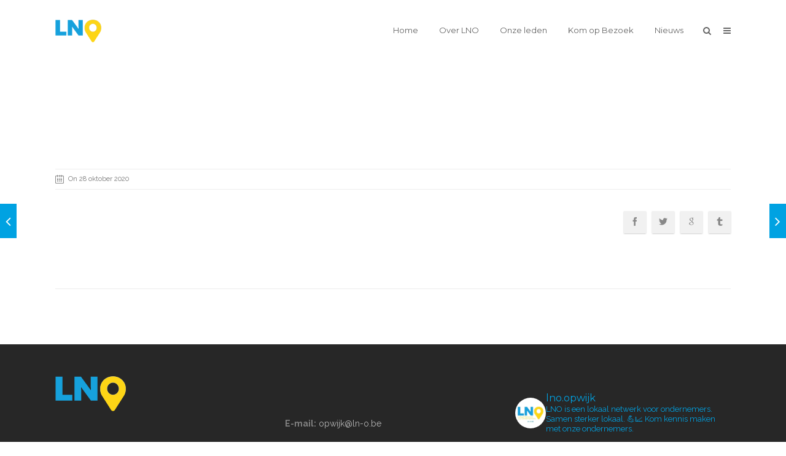

--- FILE ---
content_type: text/html; charset=utf-8
request_url: https://www.google.com/recaptcha/api2/anchor?ar=1&k=6LeR5MkpAAAAAKUMLAx9CFl9HEx8zIGEG2SJkZ6z&co=aHR0cHM6Ly9sbi1vLmJlOjQ0Mw..&hl=en&v=PoyoqOPhxBO7pBk68S4YbpHZ&size=invisible&anchor-ms=20000&execute-ms=30000&cb=pdl1628v04r3
body_size: 48707
content:
<!DOCTYPE HTML><html dir="ltr" lang="en"><head><meta http-equiv="Content-Type" content="text/html; charset=UTF-8">
<meta http-equiv="X-UA-Compatible" content="IE=edge">
<title>reCAPTCHA</title>
<style type="text/css">
/* cyrillic-ext */
@font-face {
  font-family: 'Roboto';
  font-style: normal;
  font-weight: 400;
  font-stretch: 100%;
  src: url(//fonts.gstatic.com/s/roboto/v48/KFO7CnqEu92Fr1ME7kSn66aGLdTylUAMa3GUBHMdazTgWw.woff2) format('woff2');
  unicode-range: U+0460-052F, U+1C80-1C8A, U+20B4, U+2DE0-2DFF, U+A640-A69F, U+FE2E-FE2F;
}
/* cyrillic */
@font-face {
  font-family: 'Roboto';
  font-style: normal;
  font-weight: 400;
  font-stretch: 100%;
  src: url(//fonts.gstatic.com/s/roboto/v48/KFO7CnqEu92Fr1ME7kSn66aGLdTylUAMa3iUBHMdazTgWw.woff2) format('woff2');
  unicode-range: U+0301, U+0400-045F, U+0490-0491, U+04B0-04B1, U+2116;
}
/* greek-ext */
@font-face {
  font-family: 'Roboto';
  font-style: normal;
  font-weight: 400;
  font-stretch: 100%;
  src: url(//fonts.gstatic.com/s/roboto/v48/KFO7CnqEu92Fr1ME7kSn66aGLdTylUAMa3CUBHMdazTgWw.woff2) format('woff2');
  unicode-range: U+1F00-1FFF;
}
/* greek */
@font-face {
  font-family: 'Roboto';
  font-style: normal;
  font-weight: 400;
  font-stretch: 100%;
  src: url(//fonts.gstatic.com/s/roboto/v48/KFO7CnqEu92Fr1ME7kSn66aGLdTylUAMa3-UBHMdazTgWw.woff2) format('woff2');
  unicode-range: U+0370-0377, U+037A-037F, U+0384-038A, U+038C, U+038E-03A1, U+03A3-03FF;
}
/* math */
@font-face {
  font-family: 'Roboto';
  font-style: normal;
  font-weight: 400;
  font-stretch: 100%;
  src: url(//fonts.gstatic.com/s/roboto/v48/KFO7CnqEu92Fr1ME7kSn66aGLdTylUAMawCUBHMdazTgWw.woff2) format('woff2');
  unicode-range: U+0302-0303, U+0305, U+0307-0308, U+0310, U+0312, U+0315, U+031A, U+0326-0327, U+032C, U+032F-0330, U+0332-0333, U+0338, U+033A, U+0346, U+034D, U+0391-03A1, U+03A3-03A9, U+03B1-03C9, U+03D1, U+03D5-03D6, U+03F0-03F1, U+03F4-03F5, U+2016-2017, U+2034-2038, U+203C, U+2040, U+2043, U+2047, U+2050, U+2057, U+205F, U+2070-2071, U+2074-208E, U+2090-209C, U+20D0-20DC, U+20E1, U+20E5-20EF, U+2100-2112, U+2114-2115, U+2117-2121, U+2123-214F, U+2190, U+2192, U+2194-21AE, U+21B0-21E5, U+21F1-21F2, U+21F4-2211, U+2213-2214, U+2216-22FF, U+2308-230B, U+2310, U+2319, U+231C-2321, U+2336-237A, U+237C, U+2395, U+239B-23B7, U+23D0, U+23DC-23E1, U+2474-2475, U+25AF, U+25B3, U+25B7, U+25BD, U+25C1, U+25CA, U+25CC, U+25FB, U+266D-266F, U+27C0-27FF, U+2900-2AFF, U+2B0E-2B11, U+2B30-2B4C, U+2BFE, U+3030, U+FF5B, U+FF5D, U+1D400-1D7FF, U+1EE00-1EEFF;
}
/* symbols */
@font-face {
  font-family: 'Roboto';
  font-style: normal;
  font-weight: 400;
  font-stretch: 100%;
  src: url(//fonts.gstatic.com/s/roboto/v48/KFO7CnqEu92Fr1ME7kSn66aGLdTylUAMaxKUBHMdazTgWw.woff2) format('woff2');
  unicode-range: U+0001-000C, U+000E-001F, U+007F-009F, U+20DD-20E0, U+20E2-20E4, U+2150-218F, U+2190, U+2192, U+2194-2199, U+21AF, U+21E6-21F0, U+21F3, U+2218-2219, U+2299, U+22C4-22C6, U+2300-243F, U+2440-244A, U+2460-24FF, U+25A0-27BF, U+2800-28FF, U+2921-2922, U+2981, U+29BF, U+29EB, U+2B00-2BFF, U+4DC0-4DFF, U+FFF9-FFFB, U+10140-1018E, U+10190-1019C, U+101A0, U+101D0-101FD, U+102E0-102FB, U+10E60-10E7E, U+1D2C0-1D2D3, U+1D2E0-1D37F, U+1F000-1F0FF, U+1F100-1F1AD, U+1F1E6-1F1FF, U+1F30D-1F30F, U+1F315, U+1F31C, U+1F31E, U+1F320-1F32C, U+1F336, U+1F378, U+1F37D, U+1F382, U+1F393-1F39F, U+1F3A7-1F3A8, U+1F3AC-1F3AF, U+1F3C2, U+1F3C4-1F3C6, U+1F3CA-1F3CE, U+1F3D4-1F3E0, U+1F3ED, U+1F3F1-1F3F3, U+1F3F5-1F3F7, U+1F408, U+1F415, U+1F41F, U+1F426, U+1F43F, U+1F441-1F442, U+1F444, U+1F446-1F449, U+1F44C-1F44E, U+1F453, U+1F46A, U+1F47D, U+1F4A3, U+1F4B0, U+1F4B3, U+1F4B9, U+1F4BB, U+1F4BF, U+1F4C8-1F4CB, U+1F4D6, U+1F4DA, U+1F4DF, U+1F4E3-1F4E6, U+1F4EA-1F4ED, U+1F4F7, U+1F4F9-1F4FB, U+1F4FD-1F4FE, U+1F503, U+1F507-1F50B, U+1F50D, U+1F512-1F513, U+1F53E-1F54A, U+1F54F-1F5FA, U+1F610, U+1F650-1F67F, U+1F687, U+1F68D, U+1F691, U+1F694, U+1F698, U+1F6AD, U+1F6B2, U+1F6B9-1F6BA, U+1F6BC, U+1F6C6-1F6CF, U+1F6D3-1F6D7, U+1F6E0-1F6EA, U+1F6F0-1F6F3, U+1F6F7-1F6FC, U+1F700-1F7FF, U+1F800-1F80B, U+1F810-1F847, U+1F850-1F859, U+1F860-1F887, U+1F890-1F8AD, U+1F8B0-1F8BB, U+1F8C0-1F8C1, U+1F900-1F90B, U+1F93B, U+1F946, U+1F984, U+1F996, U+1F9E9, U+1FA00-1FA6F, U+1FA70-1FA7C, U+1FA80-1FA89, U+1FA8F-1FAC6, U+1FACE-1FADC, U+1FADF-1FAE9, U+1FAF0-1FAF8, U+1FB00-1FBFF;
}
/* vietnamese */
@font-face {
  font-family: 'Roboto';
  font-style: normal;
  font-weight: 400;
  font-stretch: 100%;
  src: url(//fonts.gstatic.com/s/roboto/v48/KFO7CnqEu92Fr1ME7kSn66aGLdTylUAMa3OUBHMdazTgWw.woff2) format('woff2');
  unicode-range: U+0102-0103, U+0110-0111, U+0128-0129, U+0168-0169, U+01A0-01A1, U+01AF-01B0, U+0300-0301, U+0303-0304, U+0308-0309, U+0323, U+0329, U+1EA0-1EF9, U+20AB;
}
/* latin-ext */
@font-face {
  font-family: 'Roboto';
  font-style: normal;
  font-weight: 400;
  font-stretch: 100%;
  src: url(//fonts.gstatic.com/s/roboto/v48/KFO7CnqEu92Fr1ME7kSn66aGLdTylUAMa3KUBHMdazTgWw.woff2) format('woff2');
  unicode-range: U+0100-02BA, U+02BD-02C5, U+02C7-02CC, U+02CE-02D7, U+02DD-02FF, U+0304, U+0308, U+0329, U+1D00-1DBF, U+1E00-1E9F, U+1EF2-1EFF, U+2020, U+20A0-20AB, U+20AD-20C0, U+2113, U+2C60-2C7F, U+A720-A7FF;
}
/* latin */
@font-face {
  font-family: 'Roboto';
  font-style: normal;
  font-weight: 400;
  font-stretch: 100%;
  src: url(//fonts.gstatic.com/s/roboto/v48/KFO7CnqEu92Fr1ME7kSn66aGLdTylUAMa3yUBHMdazQ.woff2) format('woff2');
  unicode-range: U+0000-00FF, U+0131, U+0152-0153, U+02BB-02BC, U+02C6, U+02DA, U+02DC, U+0304, U+0308, U+0329, U+2000-206F, U+20AC, U+2122, U+2191, U+2193, U+2212, U+2215, U+FEFF, U+FFFD;
}
/* cyrillic-ext */
@font-face {
  font-family: 'Roboto';
  font-style: normal;
  font-weight: 500;
  font-stretch: 100%;
  src: url(//fonts.gstatic.com/s/roboto/v48/KFO7CnqEu92Fr1ME7kSn66aGLdTylUAMa3GUBHMdazTgWw.woff2) format('woff2');
  unicode-range: U+0460-052F, U+1C80-1C8A, U+20B4, U+2DE0-2DFF, U+A640-A69F, U+FE2E-FE2F;
}
/* cyrillic */
@font-face {
  font-family: 'Roboto';
  font-style: normal;
  font-weight: 500;
  font-stretch: 100%;
  src: url(//fonts.gstatic.com/s/roboto/v48/KFO7CnqEu92Fr1ME7kSn66aGLdTylUAMa3iUBHMdazTgWw.woff2) format('woff2');
  unicode-range: U+0301, U+0400-045F, U+0490-0491, U+04B0-04B1, U+2116;
}
/* greek-ext */
@font-face {
  font-family: 'Roboto';
  font-style: normal;
  font-weight: 500;
  font-stretch: 100%;
  src: url(//fonts.gstatic.com/s/roboto/v48/KFO7CnqEu92Fr1ME7kSn66aGLdTylUAMa3CUBHMdazTgWw.woff2) format('woff2');
  unicode-range: U+1F00-1FFF;
}
/* greek */
@font-face {
  font-family: 'Roboto';
  font-style: normal;
  font-weight: 500;
  font-stretch: 100%;
  src: url(//fonts.gstatic.com/s/roboto/v48/KFO7CnqEu92Fr1ME7kSn66aGLdTylUAMa3-UBHMdazTgWw.woff2) format('woff2');
  unicode-range: U+0370-0377, U+037A-037F, U+0384-038A, U+038C, U+038E-03A1, U+03A3-03FF;
}
/* math */
@font-face {
  font-family: 'Roboto';
  font-style: normal;
  font-weight: 500;
  font-stretch: 100%;
  src: url(//fonts.gstatic.com/s/roboto/v48/KFO7CnqEu92Fr1ME7kSn66aGLdTylUAMawCUBHMdazTgWw.woff2) format('woff2');
  unicode-range: U+0302-0303, U+0305, U+0307-0308, U+0310, U+0312, U+0315, U+031A, U+0326-0327, U+032C, U+032F-0330, U+0332-0333, U+0338, U+033A, U+0346, U+034D, U+0391-03A1, U+03A3-03A9, U+03B1-03C9, U+03D1, U+03D5-03D6, U+03F0-03F1, U+03F4-03F5, U+2016-2017, U+2034-2038, U+203C, U+2040, U+2043, U+2047, U+2050, U+2057, U+205F, U+2070-2071, U+2074-208E, U+2090-209C, U+20D0-20DC, U+20E1, U+20E5-20EF, U+2100-2112, U+2114-2115, U+2117-2121, U+2123-214F, U+2190, U+2192, U+2194-21AE, U+21B0-21E5, U+21F1-21F2, U+21F4-2211, U+2213-2214, U+2216-22FF, U+2308-230B, U+2310, U+2319, U+231C-2321, U+2336-237A, U+237C, U+2395, U+239B-23B7, U+23D0, U+23DC-23E1, U+2474-2475, U+25AF, U+25B3, U+25B7, U+25BD, U+25C1, U+25CA, U+25CC, U+25FB, U+266D-266F, U+27C0-27FF, U+2900-2AFF, U+2B0E-2B11, U+2B30-2B4C, U+2BFE, U+3030, U+FF5B, U+FF5D, U+1D400-1D7FF, U+1EE00-1EEFF;
}
/* symbols */
@font-face {
  font-family: 'Roboto';
  font-style: normal;
  font-weight: 500;
  font-stretch: 100%;
  src: url(//fonts.gstatic.com/s/roboto/v48/KFO7CnqEu92Fr1ME7kSn66aGLdTylUAMaxKUBHMdazTgWw.woff2) format('woff2');
  unicode-range: U+0001-000C, U+000E-001F, U+007F-009F, U+20DD-20E0, U+20E2-20E4, U+2150-218F, U+2190, U+2192, U+2194-2199, U+21AF, U+21E6-21F0, U+21F3, U+2218-2219, U+2299, U+22C4-22C6, U+2300-243F, U+2440-244A, U+2460-24FF, U+25A0-27BF, U+2800-28FF, U+2921-2922, U+2981, U+29BF, U+29EB, U+2B00-2BFF, U+4DC0-4DFF, U+FFF9-FFFB, U+10140-1018E, U+10190-1019C, U+101A0, U+101D0-101FD, U+102E0-102FB, U+10E60-10E7E, U+1D2C0-1D2D3, U+1D2E0-1D37F, U+1F000-1F0FF, U+1F100-1F1AD, U+1F1E6-1F1FF, U+1F30D-1F30F, U+1F315, U+1F31C, U+1F31E, U+1F320-1F32C, U+1F336, U+1F378, U+1F37D, U+1F382, U+1F393-1F39F, U+1F3A7-1F3A8, U+1F3AC-1F3AF, U+1F3C2, U+1F3C4-1F3C6, U+1F3CA-1F3CE, U+1F3D4-1F3E0, U+1F3ED, U+1F3F1-1F3F3, U+1F3F5-1F3F7, U+1F408, U+1F415, U+1F41F, U+1F426, U+1F43F, U+1F441-1F442, U+1F444, U+1F446-1F449, U+1F44C-1F44E, U+1F453, U+1F46A, U+1F47D, U+1F4A3, U+1F4B0, U+1F4B3, U+1F4B9, U+1F4BB, U+1F4BF, U+1F4C8-1F4CB, U+1F4D6, U+1F4DA, U+1F4DF, U+1F4E3-1F4E6, U+1F4EA-1F4ED, U+1F4F7, U+1F4F9-1F4FB, U+1F4FD-1F4FE, U+1F503, U+1F507-1F50B, U+1F50D, U+1F512-1F513, U+1F53E-1F54A, U+1F54F-1F5FA, U+1F610, U+1F650-1F67F, U+1F687, U+1F68D, U+1F691, U+1F694, U+1F698, U+1F6AD, U+1F6B2, U+1F6B9-1F6BA, U+1F6BC, U+1F6C6-1F6CF, U+1F6D3-1F6D7, U+1F6E0-1F6EA, U+1F6F0-1F6F3, U+1F6F7-1F6FC, U+1F700-1F7FF, U+1F800-1F80B, U+1F810-1F847, U+1F850-1F859, U+1F860-1F887, U+1F890-1F8AD, U+1F8B0-1F8BB, U+1F8C0-1F8C1, U+1F900-1F90B, U+1F93B, U+1F946, U+1F984, U+1F996, U+1F9E9, U+1FA00-1FA6F, U+1FA70-1FA7C, U+1FA80-1FA89, U+1FA8F-1FAC6, U+1FACE-1FADC, U+1FADF-1FAE9, U+1FAF0-1FAF8, U+1FB00-1FBFF;
}
/* vietnamese */
@font-face {
  font-family: 'Roboto';
  font-style: normal;
  font-weight: 500;
  font-stretch: 100%;
  src: url(//fonts.gstatic.com/s/roboto/v48/KFO7CnqEu92Fr1ME7kSn66aGLdTylUAMa3OUBHMdazTgWw.woff2) format('woff2');
  unicode-range: U+0102-0103, U+0110-0111, U+0128-0129, U+0168-0169, U+01A0-01A1, U+01AF-01B0, U+0300-0301, U+0303-0304, U+0308-0309, U+0323, U+0329, U+1EA0-1EF9, U+20AB;
}
/* latin-ext */
@font-face {
  font-family: 'Roboto';
  font-style: normal;
  font-weight: 500;
  font-stretch: 100%;
  src: url(//fonts.gstatic.com/s/roboto/v48/KFO7CnqEu92Fr1ME7kSn66aGLdTylUAMa3KUBHMdazTgWw.woff2) format('woff2');
  unicode-range: U+0100-02BA, U+02BD-02C5, U+02C7-02CC, U+02CE-02D7, U+02DD-02FF, U+0304, U+0308, U+0329, U+1D00-1DBF, U+1E00-1E9F, U+1EF2-1EFF, U+2020, U+20A0-20AB, U+20AD-20C0, U+2113, U+2C60-2C7F, U+A720-A7FF;
}
/* latin */
@font-face {
  font-family: 'Roboto';
  font-style: normal;
  font-weight: 500;
  font-stretch: 100%;
  src: url(//fonts.gstatic.com/s/roboto/v48/KFO7CnqEu92Fr1ME7kSn66aGLdTylUAMa3yUBHMdazQ.woff2) format('woff2');
  unicode-range: U+0000-00FF, U+0131, U+0152-0153, U+02BB-02BC, U+02C6, U+02DA, U+02DC, U+0304, U+0308, U+0329, U+2000-206F, U+20AC, U+2122, U+2191, U+2193, U+2212, U+2215, U+FEFF, U+FFFD;
}
/* cyrillic-ext */
@font-face {
  font-family: 'Roboto';
  font-style: normal;
  font-weight: 900;
  font-stretch: 100%;
  src: url(//fonts.gstatic.com/s/roboto/v48/KFO7CnqEu92Fr1ME7kSn66aGLdTylUAMa3GUBHMdazTgWw.woff2) format('woff2');
  unicode-range: U+0460-052F, U+1C80-1C8A, U+20B4, U+2DE0-2DFF, U+A640-A69F, U+FE2E-FE2F;
}
/* cyrillic */
@font-face {
  font-family: 'Roboto';
  font-style: normal;
  font-weight: 900;
  font-stretch: 100%;
  src: url(//fonts.gstatic.com/s/roboto/v48/KFO7CnqEu92Fr1ME7kSn66aGLdTylUAMa3iUBHMdazTgWw.woff2) format('woff2');
  unicode-range: U+0301, U+0400-045F, U+0490-0491, U+04B0-04B1, U+2116;
}
/* greek-ext */
@font-face {
  font-family: 'Roboto';
  font-style: normal;
  font-weight: 900;
  font-stretch: 100%;
  src: url(//fonts.gstatic.com/s/roboto/v48/KFO7CnqEu92Fr1ME7kSn66aGLdTylUAMa3CUBHMdazTgWw.woff2) format('woff2');
  unicode-range: U+1F00-1FFF;
}
/* greek */
@font-face {
  font-family: 'Roboto';
  font-style: normal;
  font-weight: 900;
  font-stretch: 100%;
  src: url(//fonts.gstatic.com/s/roboto/v48/KFO7CnqEu92Fr1ME7kSn66aGLdTylUAMa3-UBHMdazTgWw.woff2) format('woff2');
  unicode-range: U+0370-0377, U+037A-037F, U+0384-038A, U+038C, U+038E-03A1, U+03A3-03FF;
}
/* math */
@font-face {
  font-family: 'Roboto';
  font-style: normal;
  font-weight: 900;
  font-stretch: 100%;
  src: url(//fonts.gstatic.com/s/roboto/v48/KFO7CnqEu92Fr1ME7kSn66aGLdTylUAMawCUBHMdazTgWw.woff2) format('woff2');
  unicode-range: U+0302-0303, U+0305, U+0307-0308, U+0310, U+0312, U+0315, U+031A, U+0326-0327, U+032C, U+032F-0330, U+0332-0333, U+0338, U+033A, U+0346, U+034D, U+0391-03A1, U+03A3-03A9, U+03B1-03C9, U+03D1, U+03D5-03D6, U+03F0-03F1, U+03F4-03F5, U+2016-2017, U+2034-2038, U+203C, U+2040, U+2043, U+2047, U+2050, U+2057, U+205F, U+2070-2071, U+2074-208E, U+2090-209C, U+20D0-20DC, U+20E1, U+20E5-20EF, U+2100-2112, U+2114-2115, U+2117-2121, U+2123-214F, U+2190, U+2192, U+2194-21AE, U+21B0-21E5, U+21F1-21F2, U+21F4-2211, U+2213-2214, U+2216-22FF, U+2308-230B, U+2310, U+2319, U+231C-2321, U+2336-237A, U+237C, U+2395, U+239B-23B7, U+23D0, U+23DC-23E1, U+2474-2475, U+25AF, U+25B3, U+25B7, U+25BD, U+25C1, U+25CA, U+25CC, U+25FB, U+266D-266F, U+27C0-27FF, U+2900-2AFF, U+2B0E-2B11, U+2B30-2B4C, U+2BFE, U+3030, U+FF5B, U+FF5D, U+1D400-1D7FF, U+1EE00-1EEFF;
}
/* symbols */
@font-face {
  font-family: 'Roboto';
  font-style: normal;
  font-weight: 900;
  font-stretch: 100%;
  src: url(//fonts.gstatic.com/s/roboto/v48/KFO7CnqEu92Fr1ME7kSn66aGLdTylUAMaxKUBHMdazTgWw.woff2) format('woff2');
  unicode-range: U+0001-000C, U+000E-001F, U+007F-009F, U+20DD-20E0, U+20E2-20E4, U+2150-218F, U+2190, U+2192, U+2194-2199, U+21AF, U+21E6-21F0, U+21F3, U+2218-2219, U+2299, U+22C4-22C6, U+2300-243F, U+2440-244A, U+2460-24FF, U+25A0-27BF, U+2800-28FF, U+2921-2922, U+2981, U+29BF, U+29EB, U+2B00-2BFF, U+4DC0-4DFF, U+FFF9-FFFB, U+10140-1018E, U+10190-1019C, U+101A0, U+101D0-101FD, U+102E0-102FB, U+10E60-10E7E, U+1D2C0-1D2D3, U+1D2E0-1D37F, U+1F000-1F0FF, U+1F100-1F1AD, U+1F1E6-1F1FF, U+1F30D-1F30F, U+1F315, U+1F31C, U+1F31E, U+1F320-1F32C, U+1F336, U+1F378, U+1F37D, U+1F382, U+1F393-1F39F, U+1F3A7-1F3A8, U+1F3AC-1F3AF, U+1F3C2, U+1F3C4-1F3C6, U+1F3CA-1F3CE, U+1F3D4-1F3E0, U+1F3ED, U+1F3F1-1F3F3, U+1F3F5-1F3F7, U+1F408, U+1F415, U+1F41F, U+1F426, U+1F43F, U+1F441-1F442, U+1F444, U+1F446-1F449, U+1F44C-1F44E, U+1F453, U+1F46A, U+1F47D, U+1F4A3, U+1F4B0, U+1F4B3, U+1F4B9, U+1F4BB, U+1F4BF, U+1F4C8-1F4CB, U+1F4D6, U+1F4DA, U+1F4DF, U+1F4E3-1F4E6, U+1F4EA-1F4ED, U+1F4F7, U+1F4F9-1F4FB, U+1F4FD-1F4FE, U+1F503, U+1F507-1F50B, U+1F50D, U+1F512-1F513, U+1F53E-1F54A, U+1F54F-1F5FA, U+1F610, U+1F650-1F67F, U+1F687, U+1F68D, U+1F691, U+1F694, U+1F698, U+1F6AD, U+1F6B2, U+1F6B9-1F6BA, U+1F6BC, U+1F6C6-1F6CF, U+1F6D3-1F6D7, U+1F6E0-1F6EA, U+1F6F0-1F6F3, U+1F6F7-1F6FC, U+1F700-1F7FF, U+1F800-1F80B, U+1F810-1F847, U+1F850-1F859, U+1F860-1F887, U+1F890-1F8AD, U+1F8B0-1F8BB, U+1F8C0-1F8C1, U+1F900-1F90B, U+1F93B, U+1F946, U+1F984, U+1F996, U+1F9E9, U+1FA00-1FA6F, U+1FA70-1FA7C, U+1FA80-1FA89, U+1FA8F-1FAC6, U+1FACE-1FADC, U+1FADF-1FAE9, U+1FAF0-1FAF8, U+1FB00-1FBFF;
}
/* vietnamese */
@font-face {
  font-family: 'Roboto';
  font-style: normal;
  font-weight: 900;
  font-stretch: 100%;
  src: url(//fonts.gstatic.com/s/roboto/v48/KFO7CnqEu92Fr1ME7kSn66aGLdTylUAMa3OUBHMdazTgWw.woff2) format('woff2');
  unicode-range: U+0102-0103, U+0110-0111, U+0128-0129, U+0168-0169, U+01A0-01A1, U+01AF-01B0, U+0300-0301, U+0303-0304, U+0308-0309, U+0323, U+0329, U+1EA0-1EF9, U+20AB;
}
/* latin-ext */
@font-face {
  font-family: 'Roboto';
  font-style: normal;
  font-weight: 900;
  font-stretch: 100%;
  src: url(//fonts.gstatic.com/s/roboto/v48/KFO7CnqEu92Fr1ME7kSn66aGLdTylUAMa3KUBHMdazTgWw.woff2) format('woff2');
  unicode-range: U+0100-02BA, U+02BD-02C5, U+02C7-02CC, U+02CE-02D7, U+02DD-02FF, U+0304, U+0308, U+0329, U+1D00-1DBF, U+1E00-1E9F, U+1EF2-1EFF, U+2020, U+20A0-20AB, U+20AD-20C0, U+2113, U+2C60-2C7F, U+A720-A7FF;
}
/* latin */
@font-face {
  font-family: 'Roboto';
  font-style: normal;
  font-weight: 900;
  font-stretch: 100%;
  src: url(//fonts.gstatic.com/s/roboto/v48/KFO7CnqEu92Fr1ME7kSn66aGLdTylUAMa3yUBHMdazQ.woff2) format('woff2');
  unicode-range: U+0000-00FF, U+0131, U+0152-0153, U+02BB-02BC, U+02C6, U+02DA, U+02DC, U+0304, U+0308, U+0329, U+2000-206F, U+20AC, U+2122, U+2191, U+2193, U+2212, U+2215, U+FEFF, U+FFFD;
}

</style>
<link rel="stylesheet" type="text/css" href="https://www.gstatic.com/recaptcha/releases/PoyoqOPhxBO7pBk68S4YbpHZ/styles__ltr.css">
<script nonce="KEezbugeugm90zksQUqwuw" type="text/javascript">window['__recaptcha_api'] = 'https://www.google.com/recaptcha/api2/';</script>
<script type="text/javascript" src="https://www.gstatic.com/recaptcha/releases/PoyoqOPhxBO7pBk68S4YbpHZ/recaptcha__en.js" nonce="KEezbugeugm90zksQUqwuw">
      
    </script></head>
<body><div id="rc-anchor-alert" class="rc-anchor-alert"></div>
<input type="hidden" id="recaptcha-token" value="[base64]">
<script type="text/javascript" nonce="KEezbugeugm90zksQUqwuw">
      recaptcha.anchor.Main.init("[\x22ainput\x22,[\x22bgdata\x22,\x22\x22,\[base64]/[base64]/[base64]/KE4oMTI0LHYsdi5HKSxMWihsLHYpKTpOKDEyNCx2LGwpLFYpLHYpLFQpKSxGKDE3MSx2KX0scjc9ZnVuY3Rpb24obCl7cmV0dXJuIGx9LEM9ZnVuY3Rpb24obCxWLHYpe04odixsLFYpLFZbYWtdPTI3OTZ9LG49ZnVuY3Rpb24obCxWKXtWLlg9KChWLlg/[base64]/[base64]/[base64]/[base64]/[base64]/[base64]/[base64]/[base64]/[base64]/[base64]/[base64]\\u003d\x22,\[base64]\\u003d\x22,\x22LAfDs3kkGcKJYsOewqrDu0pqGsO4wrVbCBzCscOqwojDg8O+MHVzworCm0HDphMfw5g0w5tnwqfCgh0/[base64]/Do8K+w7UbwopNwrzDgsKew7HCjWHDo8KrVS91DmBFwpZQwrd4Q8ODw5jDpkUMBjjDhsKFwp9pwqwgVcKIw7tjclrCgw1mwrkzwp7Cvz/DhisTw7nDv3nCrD/CucOQw5IwKQkiw5l9OcKCVcKZw6PCuXrCoxnCmyHDjsO8w67DtcKKdsOXG8Ovw6pLwoMGGUtze8OKKcOJwosdSGp8Pm4besKlDV1kXQPDmcKTwo0EwpAaBRvDosOadMOhIMK5w6rDi8K7DCRQw5DCqwdswpNfA8K9QMKwwo/Cq1fCr8OmUsKkwrFKRgHDo8OIw5thw5EUw5PCjMOLQ8K8RDVfTcKjw7fCtMO1wpICesOtw4/Ci8KnTk5ZZcK9w6EFwrAeecO7w5o4w6UqUcO3w4MdwoNqJ8Obwq8Tw53DrCDDlWLCpsKnw6AjwqTDnx/DlEp+acK0w69gwrjClMKqw5bCiWPDk8KBw557WhnCpsO9w6TCj1/DvcOkwqPDtCXCkMK5XcOWZ2IHCUPDnxTCscKFe8K/EMKAbn97UShBw4QAw7XCo8KgL8OnN8K6w7hxeSJrwoVlLyHDhhpjdFTClDvClMKpwqrDq8Olw5VgKlbDncK3w6/Ds2kzwrcmAsK8w7nDiBfCqBtQN8Osw4I/MnkAGcO4C8KLHj7Duw3CmhYew7jCnHBHw5vDiQ5Iw6HDlBoZRQY5KlbCksKUACtpfsKzbhQOwqhsMSIbVk1xHlEmw6fDqMKnwprDpVXDrxpjwrURw4jCq33Cr8Obw6oQODAcLcO5w5vDjFtRw4PCu8KjYk/DisOfD8KWwqcEwpvDvGo9TSsmHUPCiUxCDMONwoMAw6howoxXwqrCrMOLw4pMSF0ZH8K+w4J8ccKaccONDgbDtmI8w43ClVPDlMKrWl/Dr8O5wo7CjFohwprCucKnT8Oywp3DqFAICDHCoMKFw5/CvcKqNiNXeRoRfcK3wrjCpMK2w6LCk2TDvDXDisK/w4fDpVhXe8Ksa8OCVE9facOrwrgywrgvUnnDsMOqVjJnAMKmwrDCpDJ/w7lmMGEzZGTCrGzCqcK1w5bDp8OPJBfDgsKOw4zDmsK6DBNaIXjCj8OVYXzDtFw6wpFmw4FgP3bDvsOqw656NUZPPcKNwoVvH8K2w6lZFlBXKxbDlWE6VcOTwqNKwo3CoV/DtsOrwo9NZ8KeTVNbDw0HwovDrMOtaMKGw5XCnTdwc0LCqkUlwqFIw5/ChV1wUkdPw5/CgSswXlAeVsOeM8O3w7MLwpDDpjrDlU5ww5vDuxgSw43CqC86GcKNwqJ5w77DrsOmw7rCgMK0L8Ocw4PDmVMQw5x1w4tUCMKBcMKRwqgBeMO7w5USwrwnasO0wos4BznDuMORwpJ/w5wPY8KrCsOIwpjCv8O0fjdcXC/[base64]/wp0zwog/a8OYw5XCk8K/wp/CpsKLw7Akwrtow7vCvnnCn8Ovw4fCixHCkMOJwpIEUcKtEC3CpcOTCsO1T8KPwq/CoR7ClcKgZsK2Fkg3w4jDjcKDw7Y+OcKKw7/CnTvDl8KVPcKXwod5w7PCk8KBw7/[base64]/S8KEw43CrVE+T3psw4zDrMKYw6UGXxjClcKJw4vDjcKawo/CvBEow7tCw7DDtS/DnsONSkphIUQww6NpX8K/w7llVkrDgcKqw5vDnmgtN8K8BsKqw58cw4pCK8K7FUjDrj4xVMOqw6xywrgxZntfwrMcS1PChA/DtcK3w7N2OMKCX0bDo8OBw63CsynCpsOYw6DCi8OJZ8OuJWTCisKvw5TCkzE/[base64]/K0pRw6fCkMO0Am/CkVcNdsOwN8OdDcOzW8OgwowrwovCkAtODk/DuyfDrUPCgThTDMKywoJLF8O7YxoGwrrDj8KDFWNIScOhLsKowrbCiAzDlwRrK1VFwrHCo0jDtXLDi1BnJRoTw6PCo0nCssORw74JwolkcWUpw6geMD5pOMOAwo4iw5tEwrBAwoTDpMOIw7TDiCLCo3/DnsKqN2MqECHCqMOKworCnHbDkRV+ay7Dn8OVRsKsw6x6S8Kbw7TDq8KxF8K7YcO8w64rw4Naw7JDwrTCnBHCiUwnY8KMw58kwqwXJApOwoIlwrPDucKhw6/DhkNPSsK5w63Ci0VmwpLDhcOXW8KPTX7ChTDDkiXCisORUFzDo8OEW8OFw55rXgoaRiTDjcOmfBTDukY+IhN4C1bCsivDn8KZGsK5DMKeUl/DnhLCgCXDinFYwqoDY8OXAsO/w67Ckm86VHDCvcKEbClHw4Z+wr06w5sjQiAEwqEnLX/Csi/[base64]/DvcKLX8ONI18YPsKVw4MyHcOLw4gbw5/DgSvDmsKULU3Dgy/DuWvDocO0w4Z0ZcOWw7vDscOYPcO/w5bDkcKQwrBmwozDkcOGERsfwpPDnl0iRgDDmcOON8O6dCJVYcOXNcKsYgM7w78CQiTCtSPDjk/[base64]/L8Khw7LCrl/CicOBFsOww67CqzbDrsKFwr8VwpsBw7kuJsKlKzjDj8KDw6DCicOZw5Qkw7NiBxXCqVs5acOUw7HCk0HDgMKCVcKlc8KDw7FTw7/DhTvDjgtQdMKlHMOnBRMsBMKcVcKlw4EJJMKOUCfDgMOAw5XDosK7Nn/DvB9TbcKFJATDiMO3w6Jfw61FCW4cGMOmeMKzw6fCosOnw5HCv8OCw5fCg0LDo8Kdw5R8FizCixXCv8K/[base64]/w7fCmiXDp3hHwoR5UBQ0wrIDwrshbXPDnUFDJsO4w6sjwqHDrcKwKcOUWMKlw5/Dv8OtRWhIw6LDhsKkw4tlw5XCrGXCosOLw6dDwrRkw5HDrcOZw5ECS0/CiAZ4wro5w7/[base64]/Dj8OFIsOgVMOFwoV5H8K6WcKmw5QawojDnSVVwq0kPcOUwoHDnsOBXsOzdcO0QSnCqsKIXMO7w6h4w4t+Ek0yU8K8wq7CjkbDtD/DmkjDv8Klwox6w7EtwpjClyYoK2RVwqVXYg3DtCY7TwbDmCrCrWsWIh4OWkrCu8O8LsOKdcOlw6PCvQLDg8KXMsOvw49mccOzbmvCnMKRZlZPY8OWUXDDpcO6fSPCrsK4w5XDrcO2XMKSGMKaaVdDGi7DtcKGOR/ChsKvw4rCrMONdXrCiiwTNMKtPHvCt8Oow4l0IcKXw6Z9DMKCA8Osw7fDo8KNwpPCisO9woJwX8KHw75nDQIYwrbCksO/BRR9VAxUwosFwrJnfsKRWcOiw5F/AMKFwq4yw6FWwojCunsNw7t5w6YeAnYtwoDChWZhG8O3w5xEw6QUwqZjNsOdwovDgsK/[base64]/CkcK/w6fCuDnCoWLCkcKfCQM1aXMqwr3CrW7DrBzCsAfClsOswoVewqh4w5cLeDFjTA3Dq0Ejwo0kw75+w6HDiCXDpSbCrsK8PlUKw6DDm8OGw6LCol/Cu8KiT8ODw51Fwo0FVCt+UMKqw7TDvcOdwrjCh8KIY8KAMyDCuScEwrXCqMO0acKgwr9Zw5p6OMO3woFZVX3Do8OCwqceEMOEDR/[base64]/DjjBqw4V5w4LCuS/DuV5mw7TDpBnDv8K0w4QmY8K2wrrDpGTCgWHDi8KowrEOSFk3w5Ibw609WcOiV8OpwoTDtw/[base64]/[base64]/DgMORwrlgwrDCt8KGw7Vww4JKw4gxw4rCrD5lw6sqw5Uhw7cffcKVR8KTLMKcw7w+P8KMw6RhTcOXw5YIw4lrwr4Uw7bCvsOTNcO6w47Cpho0wo56w5g+Gy4lwrrDh8K+w6XDmxbCg8OrIsOGw4YiIcKFwrt/AGXCiMOGwrbCrxTCg8OCbsK5w4jDvWjCqMK9wr4XwqPDkntSXAkHVcO8wq8Hwq7ClMKlMsOhwq/[base64]/DuFk+RMOjdSh4f8KcwoTCvcKiZxzCoBnDmjPDtcKfw7pxw4ozfcOAw5TDg8Ofw6wWwptpB8KXEUdnwqEAdEDDiMOnUsO8w4HDjmMLQTvDiwXDj8K1w5DCpsKUwqTDti85w5XDj1/CkcOww5s6wp3CggNgf8KHHsKSw6bCscOhLBXCl2dPw4LCjcOJwqoGw7/[base64]/[base64]/woHCvcOdUVUtDcKVwrgPwp49w6fDm8KxOQvDnhx3WMOaez/CksKNKxbDucKMOsKYw4tpwrfDhj3DnU/CmTLCkF3DjV3DoMKQAxoAw68kw7cKKsK/bMKWYgcJIRbCimLDrR/[base64]/[base64]/DrsOrI3VnGcKWPcKCwpgnWQvCkVnCgVQKw4ZwYH3DgcOVwrTDvBDChcONc8OCw6YhUB17Lh/DtmRDwqXDisOJAH3DnMKHKltoBMKDwqPDtsOmwqzDmxTCl8OoEX3CvsKUw5wuwqnCsSnCvcOLcMOUwpcdeFwiwrLDhksXZULDrCwFEUIIw79aw6DDocOMwrYvMGVgMWgKwoPCnnnCoHwHCMKSCzPDiMO3dwzDrxnDscKQcxl5W8KJw5/DmUIyw7bChMOxKMOJw7rCrMOfw71Aw7PDnsKsQxLCp0VFwpHDhcOGw4wvRjPDiMKeU8KCw7IXMcOhw73DrcOow6vCtMKHPsOgwoPDosKvaRo/aA1NekEnwq0nZw92GFU1FsKwH8OraFTDpcOqITRjw7zDsznCmMKFHMOfLcOGwrnCu0MRSwhsw7VVIMKsw7guI8O9w7DDv07Cuio5w7rDtmFYwqB4LCIew6rClcKrEz3CqMOYJMOvfcOpLsONw6PClF/DqcK+AcK8IUTDqDvCgcOqw6bCmj9rUcOPwqF0PFJKf1DCknQUXcKAw4h2wrc+Z0HCrGPDpW0gwo92w5TDgsOuwrPDoMOuEC1ewpoAQcKbf2VPMAPClEpbawR1wrk1e2lvXmhQflhWKBo7w5VFIHXCrcOuVMOJwqXDmxPDpcOmP8OkfTVWwp7DmcK/bBATwqIeVMKGw6PCq1DDlMOOXxvCj8KLw5zDjMO/w5MUwp7Cm8OKcUIVwobCu0LCnRnCjF4WQyokZDsYwpzCmsODwpoYw4bCvcKZVgTDu8KNTAbCrk/DiC/Djn5cw6U8w53CvA1rw6HCrB1TN3/CihM8emPDjQZww4DCsMOSE8OQwo7CusK6M8KCOcKiw6A/w6NiwqzDgBzCrxAcw5PCi1RdwojDq3XCnsOkDsKgbFVhRsOXfR1bwqTDuMOQw7JbQMKsXUnCiT3DkhXCr8KQCDtZcMO+w6/[base64]/WsOxeW8yL8KPZ04Aw7XDnk0FOw5pMMOhwoMqSGPDvMOSC8Ofwq/[base64]/DosKHRQMswp3DsGYkw77DthxFbBHDgMO5wqpIwozCr8OQw4chwpYRLsOLw77Cr1HClsOewovCo8ORwplAw5BIKyHDg1NBwrRgw4tHABzClQgaDcKxaBo3WQ/DisKLw7/[base64]/Crg4LPydbwrl2Dl8bSgB0NU4rwoYBw6ERw58SwrzClGgAw4A4wrB7TcOqwocnVsK9NsOkw7Jrw6ldRw1XwqpEDMKIw6JOwr/DhDFOwrJpYMKYdytbwrTDocOydcO5wrIKCSodSsKfaA/Cjj1Twq/CtcO3CUjDg0bCucOpXcKycMK5U8OKwo3CglJkwqYfwr3DkEHCncO8CsOewpLDnMOuw6oGwoR/w6k8LBfChcK6J8KjFsOMQXjDnFjDucKXw4nDmnQqwr1Dw77DnMOmwqxYwq/Ch8KBW8KtTMKgPcKDRX3DmVVmwobDrjtIVjbCm8ORW2FuE8OAMsKMw5ZhXEbCjcKtPMO7UzbDiHnCsMKQw5/[base64]/DuFssHHEzw74Awpd+LlpVT8OIwrDCtcKPw4zCmjDCmAoVAMO4Q8KBV8OKwqjDm8KAWxPCoGVrJW7Co8KyDMOrPU46bMKhX1DDvcOmKcKGwqTChMOQPcKlw4bDh2TCkSDCvlTDu8O2w6PDtcOjNjZCXm4IGk/CksOqw7XDt8KMwp/DtcOIZcOpFi11CFctwo4FJMOeMD/DhcKYw4MFw7fCgEAzwqTChcKUwpXCpQvDkMOdw63Dg8Ovwp5TwpUmHMKfwpDDmsKZH8OlcsOawo/[base64]/ClcOtwrRbwqwYwoXDk8OkwpbDiXEkw40Awo4EScO0HsOrTS4qIsKtw6DDnnhwd3fDgsOkamhNDcKybjIUwp1jUXzDvcKHPMK6XAXDm3bCrEsrMsOWwq4jVglXB3fDlMOcMFTCucOtwqF9B8Kjwo/DsMOQRcOzb8KMwoHCl8KawovDjzNsw7nCtsK6RMK9acKJccK1KVfClGnDpMO6F8OSPysCwp8/wrXCoUjDp3ISB8OoL2DCmVRfwqc3PUHDqT3CjnDCj2/Dr8KYw7TDhsOKwpXCpyPDoErDi8OPw7ZsPMKswoMGw6jCqBNYwoxSICnDvljDjsKowqY2UGHCrS7DgsK6ZGLDhXs4BWYkwrgmCMKpw63CuMOzacKEGAl/[base64]/DtsKzwo/CmcKhBcOaCS5JbC4Gd2l+ZMODCsK1w5bChMKEwoQlw47CkMOJw4hkb8O6YsOVNMOxw48iw4/CpsOPwpDDicOkwpQtNVPCpHzCh8OxYWXCtcKZw7fDlSbDl0rChcKiw55SD8OKf8Oyw7LCui7DtjZnwo7Dm8KVEsKpw5nDu8OZw4t4H8Orw5/[base64]/DnUfCgsOhwonDggNuwpfConTDnFIPJQ3Dr0MmYRTDlMOiUsOdw74OwoNCw5MqRQhyDkDCtMKWw5LCmmNkw7TCsB/DmhbDuMKqw7QxKkkEXsKNw5nDscOfR8OMw7JQwqsSw4BFNMKWwplZwoUywqlPI8ObNH0qR8KAw4RowqvDl8Odw6ULw4jDt1PDnzbCncKQX1FhXMK7c8OpYRcaw5Qqwr13w5ZswoMIw7jDqA/[base64]/wpzDmsOPKcK9w6fCm8OiwpBOw50IEsKNwpUPwrsrQRd8bSlTW8K3Z0/DnMKCccO/U8K5wrIRw4NUYjoFWMKBwpLDuSkqJsKkw4fDsMOEwp/CgHwpwpPCtxUQw78VwoF9w6zDkcKowrYhKcKuYmMTSSrCsQpDw7Z3eHJRw4TCqsKtw57Donw+w6HCh8OlLGPCtcOyw6DCoMONw7TCr2jDksKIUsOFP8KQwrjCkcKgw4HCucKjw43CjsK/wpIaMBFCwqrDmVnDqQJpaMKSUMKUwrbCrsKfw64cwp7CrcKDw6IjbixSKQZ6wrhRw6bDvsOCJsKoQRXCtcKhw4PDg8OjAMOgQMOKBsO0J8KRPQXCozbCmy/CjQ/CpsOzaBnCl3LCiMK7w4cEw4/CiwEuw7LDnsOFfcOYQnl6D1tyw4Z0EMKywqbDlyRsLsKOwpYAw7ElNkLDlgByZWFmPBfDtSZsYAbDsxbDsWJ0w4/Dr2FRw4bCkcKnDnAPwpPDv8Oqw4NKw7lTw4x1UsO/wp/[base64]/CtQYkR8KZSHHDvsK0cFfDlDLCqAXCqcKZw6DDusK7IDLDk8OzNRFGwrc+C2duw4UcFkfCiUbCsQgnNcKLUcK1w6bCgnXDt8O/[base64]/CmMOKKVXDh8OSw4PDtsKcD2BVwqLCrMKJw4vClXrCjj0iWDBVEMKiJMO5D8OnIcK0wrw5w7/Cl8O/aMOlYxvDjmgwwpYdD8K8woLDlsOOwoc+wqIGBnzCvyPDnizDjDTCrw1Qw51ULTloOCRGwo0mYsKCwrjDkm/CgcO3JkTDjgnCnS3Clg1mKF1nHTsJw71fPMK+aMOGw7ZYd1LCvsObw6DDqTHCqMOVaSdHChPCvsKsw4dJw7ouwqLDkEt1TMK6M8KQRmfCkkttwpHDjMKhw4IJwrEcJ8Orw7pfwpYvwo8XEsKpw5/DgcO6NcONKDrCg3J3wp3CuDLDl8KWw7dKFsKYw77Cuw8uNGPDoSV+FE7DmG50w5rCkcKEw7FkSSwbA8OEwrPDjMOKdsK4w5tVwq11RMOzwqArRcK3BlcaJXQbwpLCsMOWwp/Ct8O/Pywwwqk/YMKQbwzCrkjCu8KJw448C3YZwo5jw7EqScOnM8O6w6klYlBcXzvCgcObQcOASMKBF8O9w58HwqIOw5jCscKiw7ILOmvCksKJw5oWOmTDmMOBw7bDicO+w59kwrdrdE/DvxvClmbCuMOZw7nCkhQ6RsKnw4jDg395IRnCriY3wol/[base64]/CocOQwpVzwqdaZy3CpMO5HX4ywrDCrVfDrVLDswg5SAoMwpfDkglhcEzDsRXCksOYTm5lw7RGTgIcd8OYRcOyDATCoVXDlMKrw7R6w5gHf2R5wrsnw4TDoF7Dr0cPQMOCL3RiwrpgRcOaEsOrw7LDqywXwokSw4/CmW7DiGrDs8OsK1LCjCTCrm9gw6kqQS/Cl8OMwpVoNsKWw6XDkFjDq0vCihAsVsObI8K+asO3VHodW3VXwrYxwpLDqS9zFcOPwrrDk8Kvwp01X8ONNMKPwrQcw446UMKGwr/DoTXDpD/DtcOFaw7Dq8KUM8KgwrDCjlQaXVHCqi/[base64]/DFLCiGHDmGDCpsOvw7cHbMO2CWEMw5MBL8OKT1UgwpvCnMKAw4PDg8KJw7tVU8O+w6HDjgbDhsKMdcOCCh3CjsO9cDzCmMKiw6ZrwpPCjMOXwrkOOh3CsMKHUhwlw57CkCxnw4XDiS4Ff2oiw6ZdwqhoVsORLUzCrVvDq8O4wpHCiiFFw6nDhsKLw5/Cp8OXasOcSG/Cl8KSwoHCnMOcw4F6wpLCqx4of2dyw5rDncKcIzo7CcO7w5tFbhrCtcOQEkzChGlNwqMTwrRmw5BpOxYsw4PDicKkdBHDlz4Tw7jClj1xbMKQw4DDgsKFw59kw5laCMOPNF/[base64]/wpDDiUrDt8O/w4fDuRfDgMKlQcKIwofCnsOQOcOSdWPDtDE0fMOuWWHDmMOpUMKJT8K3w5rDncKIwpIMwpLDvErCgTpKe3JadW/Dp3zDicORccOPw6fCksKewrvCkcOVwphWZl0IDB0oRSciY8Ocwr/DnQDDgVkUwqBiwozDt8KHw78Ew5PCl8KQayQFw58FMMKWAznDhsOAW8KtPG0Rw77CgDfCrMKmTXArQcOowoPDoSAkwprDksO+w4Vdw4bCuwFMGcKVYsODAWDDqMKjXWZUwoAcdcOBAkTCpSF1wqQfw7Q3wpB7eT/[base64]/CssOJw5rChWDCnlJWX0Y0wpTDjEVKwr1/DMOYwrVOacKLBx11O0czVMKWwpzCphkWDsKRwoRbVMOwXcODwr3DjSBxw7PCvMKMwp1dw5gbXsKXwq/CsA7Dh8K1wozDj8OcfsKHTW3DrRXCghvDocOBwobCisOFw6AVwoAOw5TCqEbDvsO1w7XCg3rDn8O/[base64]/DuMKrw5N5XhtSw6sWw6rDncKjw5wFwpLDjAAewpLCh8OwHHJfwqhEw4Qow7suwrgPKsOgw5NnUDA5BGrCtkgGP1IowonDkh95EVnDnhfDv8O6J8OoTXTCtGR/[base64]/Dt0rCsMKqwqYsw50MwqTChsO6HcOzRzvCosO7woUAw5lrw4hWw6VWwpQrwpBnwoQiKH5ew6Y7Hjo/dQrCgkoYw5rDkcK4w4LCncKoSsODbsONw6xVwrY9WXHClRY+MXgjw5PDuk8zw5jDi8K+w6oYBClDwqbDqsKlCC7DmMOCC8KKcT/DijE+HRzDu8OkdUd2SMKjEk7CsMKOJsKBJj7DrjdJw7LDrcOdN8O1wrzDshjCmsKsQGbCjmllwqRNw5IWw5gEb8KIWHkjVWUUw7I0dWnCscKyHMODw6DDpsOvwp9uMAXDrmvDgXF5ei3DjcOOJcKtwrUqS8K+LsKvYMKYwpoFTCcKVB/CpsK3w44ZwpnCtMKRwpscwot4w4tGHsOvw5Y/WsKfw7g6BF/DsBpONhPCtUTChQchw7PCkQvDiMKSwojDhjsJb8KTVm8kc8O2RMOHwoLDjcOfwpIfw6HCssOJXU3DhW9zwq7DlFZfX8KgwoFywqbCtQbCgwB1Nhsmw6XDocOiw5tpw70Kw4rDgMK6NHfDtMKwwpQgwpA0TcO0MD/CusOjw6TCosKRw73CvD4Ew5TCnyh6wplKbUfCmMKyMAB8ABAcEMOuccORO0J/P8K4w5rDuGtxwq0GO0nDlkhlw6DCtyXDgMKHNUZww7TCmWEMwrXCvFpGYHjDpU7CgRvChcOXwo3Dp8OuXFrDogDDkcOMKw9ow6bCqn16wpQmDMKSKcOpADRwwo8HUsOKEHcNwph5wojDk8OyR8OuU1vDohLCl2/DszTDvsOPw6jDg8OQwr99PMOoLjFtdVEKQhTCnlrCgQLCmUHDtWUpB8KeMMKmwqzCiTPDk2TDr8K/eBnDlMKBI8OZwojDqsKHScOBOcK2w5g/GVdww4LDsnXDq8KjwrrCuW7CnWjCj3Jdw6/[base64]/CnB5TUDRELFfCgnLCn8KHJj1tw6rCqcKoNFh/NMOYCgwFw5VGwopTM8KTw4nDgjclwpArcVzDsGPDrMOdw41XAMOBTcObwoMwTjXDk8K1wqnDlMKXw4fCm8K/[base64]/CvMKXGsOgCQHCtcKGw5DCh8KDwrjDgMKyw7jDvhDCgMKRw4Z/wqrCs8OgLEDCsHhgeMKyw4nDqsOzwr1fw6JvFMKmw4pvOcKlXcOgwqLDiA0jwqbCncOCZMKRwqt7J25JwqdDw4/DsMOFwo/Ct0vClsOYWEfCnsOwwrHCr2E/[base64]/CmsKXwooSwovClsO2w6zDiGnDp0J3Cj8ITwRAwo58AMO5wq9Qwo3DpV1eK1jCgw0Kw5Y/wrk4w7XDvRzDnncEw4LCk2UawqLDjjnDqUdswoV+w5wow4ASWnLClcOvXMOHwoPCusKaw5gOwpthaxEndjVtaVLCrQcYXsOPw6vCthMKMz/DmysLR8Ktw53DosK6WsOKw6Qgw48jwpnDly1jw5Z0LBFqVRpWKsKBEcOTwqlZwqzDqsKywr9hJMKIwptsD8ObwpMtEAADwoduw6LCuMOaLcOEw67DvMO4w6HCpcObek8PTSDCkDBfMsORwrnDrTTDjz/[base64]/CjEokE8O/w6fCjsKLTsKSTjbDnkc9w7UGwq/CpMOqQ2Vbw7XDusK6YknDj8OZwrXCoWrDssOWw4IqCsOJwpdlX3/DhMK9wqPCiQ/CkQPCjsOOAGbCq8OmcUDCvcKjw7szwrvCgAtGw6PCkkbDo2zDqsO6w7TClEkYw6XCuMK8wqnDrWLCmcKgw6nDhcObVcKRMykZFsOiAmZGNkADw595w57DmADCnTjDtsOXEhnDvxbDjcOdAMKOw4/DpMOZwrdRw7DDpmXDt3o5YE8nw5PDskDDosODw5/CncKIVsOUwqRNKjkRwpAsQxhqMBQKBMOgNjvDg8K7UFAqwr4bw7XDk8KzUsOhXALCgWhHw6EOPy/Cr34Ea8OfwqnDk2/CmXwmQ8KqVFVowoXDjD8bw5U1EcOvwr7Cu8K3AcKGw4TDhA/Dn0N2w59HwqrCm8O7w65sOMK4w7bDkMOUw5QQIcO2XMOhDgLCm2DCtsObw5xXbsKJAMKvw4Z0LcKew4jDk0A9w6DDiTrCmwUAHARUwpcIUsK9w7/CvWXDl8K5wqrDlQYZI8OWQsKmHlXDujfCnkQ0GwbCjntRC8OyVCTDpcObwoNyEXvCjWrDkgXCqcOzAsKgB8KLw4rDkcOlwqVvLR9ww6DCp8OPdcOwNit6w5k/w6XCiigkwrrCiMK0wp3CucOywrAmM1llM8OkWcKuw7jCjcKNFzDDr8KWw5wvMcKZwpl1wqcnw4/Cg8OtL8KqBU13esKGSwbDlcKycnk/wog0wrl2WsOCQ8KVRzlJw6U8w5rCisKSTDTDn8KXwpTDn2w6IcO7Z3I/MsOUGBjCkMOmPMKiR8KvNXbDgjbCo8K6Tw0mDTAqw7FnVXBMw4zDglDCoDvCmVTCrCtmScOERisNw7pewrfCs8KYw7jDisKfYxxrwq3DpjQMw4BUGDpZZSfChwHDiEfCsMOVwp8Fw7TDgsOBw5J9ABsOSsO+w6/CvgPDm1/[base64]/w7ELTcOOEsOgI3A6wrDCsMOiw5nClcO8WCrCmcO1w4R5w6jDsCksMsOHw718H0TCrsKzH8KiJWnDnk0/ZntEecO8a8KowpgmLsKJwrLChA9nw6TCq8Obw7vDhcKLwr/Ct8OVYsKyd8OCw4xTd8K6w4NsPcO9w6rCmcKkJ8OhwoQBP8KewoZlw57CoMOSEsOUJEnDr0cLXsKew5k5wqB3w79zw5R8woXDnAN3WcKBBMOuwpoHwo/Cq8OMV8KoNivDg8KJwo/CkMKXwr9hIcOaw4jDiyosI8KAwq4CWk5gUcOEw4xpPws1wqQEwrIwwpjDssKmwpZww4Unwo3CnAIMDcOmw5nCicOWw6zDnSDDgsKNbGZ6woRgFcObw5xzAA7CohPCtUsmwoLDvyTCoGTCjsKOZ8OVwr5Rwp/[base64]/wpFIwrnDjBnCm8OBVsKdw7/DnCfDmxgYLwjCu3ULdm/DigLCjETDkDvDmcOZw4Mzw4LClMO8wr4ww6gJd1gfwqAGOsO2QsOoFMKfwq1cw7Afw5zCiRHDjsK6RMO9w5XCv8OZwrxGAGHCmQfCjcOIwr7DsXYXSDd7wo4tUsKbw7s8YsO1wqdVwrVyX8OBEgxMwo/DrcKjCsOkw7NBT0HCnhjCg0PDpFMGBhnCu0/[base64]/Cln8ja8KGw4HCt8OcFMOOwqArd8KNDMKqT3Zew4odO8Oyw4HDqSTCpcOIWTENdTcIw4nCnAx5wrfDqQJ8QcKhwqFUSsOIwoDDrn/DkMOFwqPDrg9FDjnCtMOhJVvCkFsHGj/[base64]/[base64]/[base64]/OMOLwrPDgcKQw543N8OXHcO8w6bCrsKsAxbDrcODwoVtwqN/w5/CrcOgQEDClsKqK8O6w5TClMK/wo8mwp5hJgXDhcKQUHbCnS/[base64]/DgsOiwqDCtW3Crgl9aR1Rwrk7MFBqwqzCu8KlwrxFw5Fjw4zCicKfw7Q4wpgUwp7DlUjChCbDnsObwrHDpAHDjUbDpMO3w4Arwpl/[base64]/d8K2dlrDvsOXwofCnDnDtTbCrsK4w7LDo8OdBMOqwovCrMKIUV7Ct2fDpDTDicOywpgawp7DlQglw5NNwr9rIcKEwrTCiCLDosKXG8KqMzB6FMKKByXCoMOVNRVNNsObDMKmw49awrPCqg9+PsO9wrEoSgnDqsK9w5LDssK/[base64]/ChsK9UsOywpVUw69Qw44fdVrCiFtUG2hbI3TClTTDsMOywoo8w4DCqsOLRsKuw7ITw5PDs3/DqATDkgpiRlZAJMOkc0InwqjCrXxmLcOWw4MjRVvCqFQSw4Aow6c0K2DDi2Inw4TCk8KwwqRbKcKQw7lbeh3DtQpSfkVMwq/DscKwYHlqw7DDj8KzwoHClcKmCsKWw63DssOLw45Nw6vClMOtw6EewpzCssOzw5/[base64]/DpWMbw5MKw5E7w7t/wpPCljTDvHcQwpHDphrCgcK0Uj86wod2w70Dw7ouBMOzwrQVE8OowrLCgMKpB8K/[base64]/w6rDgiA5E8KFcsOIwqDCh8OtE8Kpw7DDn0jCusOfD2EeLCE6UmXDqxrDqcOAMMKMGcKzbGXDs34OVQo3OsO9w7AQw5DDkw0TKGVkUcOzwp1AXUlMSSY5w5sLwpApMCdqHMKnwphVwr9rHFkmAgtWCkDCm8OtHUcewpnCpMKnA8KqKHTCnCXCh0pBUkbDm8KqZMK/aMKHwpvDiUjDpTxcw6PCqhvCmcKiw7BnW8OLwqxuwrsrw6LDtsOtw6jCkMKjfcK0bgNQOcKnGVY9P8KRwq/DnB3ClcO1woPCgcKfEzvCs04TXsO8bSjCmcO+YsOIQ3PCmsOvW8OcH8Khwr3DvyAvw7cdwqDDucOGwr9iYDfDvMOww70pGyVtw5lpG8OPMhLDgsORTENDw4TCoFYUJ8ODfnHCicOnw4rDkyPCn0jCoMORw5XCjG0HZsKYBUjCu0rDmMOzw74rwq/DjMOjw6s6OHLCnz4ewo9dJ8KiTipTacKlw7hMU8OAw6LDj8OCIQPDocO+w6bDpUXCkMKhworDu8KUwrhpwq94ahsWw7DDoFZ1KcKnwr7Cp8KfT8K7w4/DlsKIwppqRVFrG8KiOcKbwrBDJsOXNsO4CcOxw5bDu3HCnG7DicKDwrTCvsKqwpV6fsOQwqXDi3g0ATTDmgM7w7gvwoAHwoHCkH7Cv8OGw5/DkgtQwrjChcOIPi3Cv8OMw5dWwpbCiypqw7tnwpQlwq9vwozCnMOuWMK1wqlwwrcEAMOrXcKFTnDDmSXDpcOST8O7QMKpwrcOw4NRN8K4w7F8wq8Pw6EtPcODw5PCoMOfBE0bw5lNwoDDnMOYYMOmw6/DiMK/woRGwq/DosKAw4DDl8KpCAIWwoVbw4Y+XDBzw6FGB8OMP8OKwpx3wpdGwrXDrsKOwrgpJcK7wrrClsK/O1nDv8KRZDJmw7JqDGbDisOVJcO+wrLDu8KKw7jDgjozw4nCk8Kpwq5Rw4zCoSXCocKdwpTDncKGw7IVRjPClGQvRMO4eMOtVMKUHMKpcMOpw4RoNifDgMO2SsOSVBpDLsKZwrtJw6/[base64]/DqkvDkMK1wqfDkcORw7JPSDzCqkLCmVgFwoN5TcKbL8KoBATDn8KjwpoawoRJWG3ClXLCjcKiNRdIOSghLU/CtMK3wo87w7bCo8KQwqQAWj8hH1kJOcOVNMObwoddcMKVw7s4wpVWw6vDoS7DoDPCosK+Gj86w5jChxF6w6bCgsKlwoMYw4B1NsKUw78xAMKEwr8cw4zDk8KRGsKcw6DCg8O7AMK2U8KuVcOEaiLCvDrDsAJjw4fDpC1SBmLCi8OkLMO3w7NEwrECRcK/wqHDssKzdALCvBpaw7LDvWjDvVgrw7RFw7jCk0grYxxnwoHDmFxsw4bDlMK5w4cpwr0aw5XCrMK3d3csDQ7DpXZaR8O+fcOaME/CqMOkH19ew5HCg8OawrPCuCTCh8K9VwMKw4tNw4DCu0LDisKhw4XCjsKdw6XDucKLwo4xbcKMGSVDwr8YDVh3w6kkw6zCi8OEw6hdBsK9b8ORJMKzFlXCoVPDkgENw4fCssOxQi8iQEbDvCYyA0/[base64]/w5rCuhrDtwXDmw0tUsKUewTDjh1/bcO7HsOyE8K3wr3DvMKRdnYSw4TClcKOw70SWjd5WnbDjx5rw6XDhsKvA3LDjFl7ExjDmWnDhcOHET9/K3DDvE5+w5wBwoTDgMOpwobDvnbDhcK2DcK9w5jCiActwp/[base64]/Cmi9iJMOcC8O4CMOlAsKTYUDCsi7Dq1PClWjDoGjCg8K3w7Jpw6NNwrLDl8OawrrCgns5w6g6U8K/wrrDuMKPw5fCrRgzSsK6eMKzw7JqeTDDgMKXwoQ/SMKwFsOxJGjDt8Kmw6hDFXZJXRnDlj7DgMKIaAXDtnorw43ClhbDixHDlcKZPVbDuk7CtsOZVWFNwqY6wptETsOzTmEKw6/Co3HCv8K+F1rDg2fCkm0FwpXDj0zDlMOlwo3CjWVKTsKoCsKxwrU2F8Kqw4NGDsKawq/CuF55UD9gDnXDqTpdwqYmOVIafDkQw7Mnw6jDsRNTesOZbhzCkhDCqEXCtMKVNMKjwrlsVy5Zw6c/UQ4zUMOKDTAkwq3DqyMnwokwUcKRGgUWI8O1wqrDpMOkwprDrsODSMOlw4kjWMKUw5fDtMODwrnDnwMteRTDiG0mwp7CtU3DnzQPwrozLMKlwpHDiMOGw5XCocOWFkTDrAkTw53Dm8OYBcOqw7kTw5vDnW3DrCHDn3/CkEdWU8OcTg3Dqixow5/Cmn04w648w4svORvDnsOsUcK9eMKpbcO6csKjfcOaWQ5SF8KAUcKxSEVSw5TDmgzCkVTDnDHCkVfDpmBjw74bMsOIbE4JwobDqCd+BBnCt3UpwrTDul3DkMK5w4LCqV4Qw6HCm10lwo/CksOGwrrDhMKQZWXDj8KgGhYlwqF3w7NHwq/ClnHClH/DlGdNWcK4w7MscMKPwrMOeHDDvcOhISxpLMK6w7LDpSbCtTVOJ3Byw6jCscOrY8OKwp13w5BTwpA/[base64]/ClsK2YU/Ds0HCrw3Ck8OnPG/DhsO9DgXDh0LCnWIFf8Orwr7DqGbDkWliFGbDgDrCqcKGwotkHEwnMcO/AcKMw5LCo8OrA1HDjzTDv8KxBMKFwp7Cj8K8RDXCiiLDpy0vwrnCq8OuQsOAejV7TmvCvsK6IcOTK8KXFXjCrMKUMcKoRTTDrCLDqcOgQMOgwql0wpbCrMOSw63Dp0gsPWvDkW0wwq/CnsO9d8KlwqDDrgrCt8KiwofDiMKrCWDCkMKMDH87wpMVB3/CscOnw6nDt8OZGUB/[base64]/CmVx6aGgHw7xXTgnCgsKgAHRpRFpGw6QEwq7CkMO7CTjCnMO2GXvDpMOFw6jDm2jCq8KsesK6LcKGwo9qwpoww4rDtyfDokzCq8KXw7FUb24nE8KDw5/DmFDCl8OxJxnDnyY2wpDDpsKawrgkw6XDtcOowqXDtU/DjWQjDGnCtRp7P8KwU8OHw6YZU8KRF8OUHUc9w6jCr8O/eDTCjsKLwo0cXH/DtcOMw4hhwq0Pf8OJJcK0OhfClXlyNcOFw4XDpBVgfsOlA8Oiw4BvXcOLwpwbBXo1w6xtO2rCtsKHw4N/[base64]/[base64]/DsMKmM8Kew4JKwofDlgPCu8KAORwsFyMVwpktJiExw4UIwpdMLsK8QsOgwoE0CkzCohzDnUfCuMKBw65selFrwozDscKzYMKs\x22],null,[\x22conf\x22,null,\x226LeR5MkpAAAAAKUMLAx9CFl9HEx8zIGEG2SJkZ6z\x22,0,null,null,null,1,[21,125,63,73,95,87,41,43,42,83,102,105,109,121],[1017145,971],0,null,null,null,null,0,null,0,null,700,1,null,0,\[base64]/76lBhnEnQkZnOKMAhk\\u003d\x22,0,0,null,null,1,null,0,0,null,null,null,0],\x22https://ln-o.be:443\x22,null,[3,1,1],null,null,null,1,3600,[\x22https://www.google.com/intl/en/policies/privacy/\x22,\x22https://www.google.com/intl/en/policies/terms/\x22],\x22cUZEh0dqmAjfyn9cUfw3enKH2G/FKMcSRvT1x2vJipA\\u003d\x22,1,0,null,1,1768908263117,0,0,[79,219,110],null,[115,198,179,50,100],\x22RC-LWHDf-Q0nceOIQ\x22,null,null,null,null,null,\x220dAFcWeA4e1dsKvhB5dTWpNuVXek75ivL8-3c2hJHod6iqqNovEHwIdY1aRHufjaCZcTPWgM2OzDqBP2f9AyxN_Sxt0-cZBDyjKQ\x22,1768991062911]");
    </script></body></html>